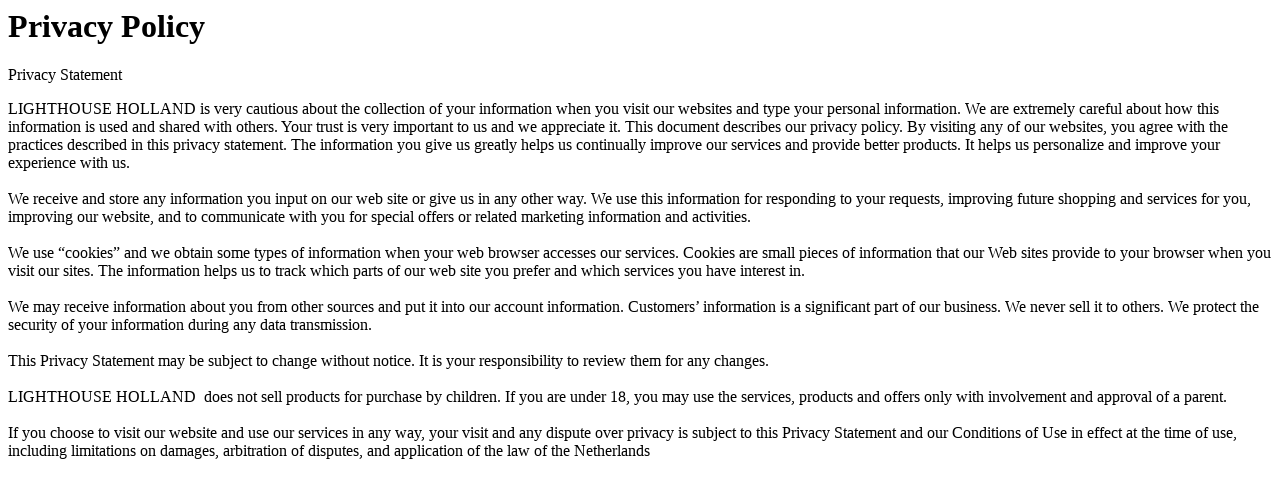

--- FILE ---
content_type: text/html; charset=utf-8
request_url: https://lighthouse.nl/shop/index.php?route=information/information/info&information_id=3
body_size: 824
content:
<html dir="ltr" lang="en">
<head>
  <title>Privacy Policy</title>
  <meta http-equiv="Content-Type" content="text/html; charset=UTF-8">
  <meta name="robots" content="noindex">
</head>
<body>
  <h1>Privacy Policy</h1>
<div class="ArticleTitle">Privacy Statement</div>

<div class="ArticleContent">
<div>
<style type="text/css">
</style>
</div>

<div class="risingstyle">
<p>LIGHTHOUSE HOLLAND&nbsp;is very cautious about the collection of your information when you visit our websites and type your personal information. We are extremely careful about how this information is used and shared with others. Your trust is very important to us and we appreciate it. This document describes our privacy policy. By visiting any of our websites, you agree with the practices described in this privacy statement. The information you give us greatly helps us continually improve our services and provide better products. It helps us personalize and improve your experience with us.<br />
<br />
We receive and store any information you input on our web site or give us in any other way. We use this information for responding to your requests, improving future shopping and services for you, improving our website, and to communicate with you for special offers or related marketing information and activities.<br />
<br />
We use “cookies” and we obtain some types of information when your web browser accesses our services. Cookies are small pieces of information that our Web sites provide to your browser when you visit our sites. The information helps us to track which parts of our web site you prefer and which services you have interest in.<br />
<br />
We may receive information about you from other sources and put it into our account information. Customers’ information is a significant part of our business. We never sell it to others. We protect the security of your information during any data transmission.<br />
<br />
This Privacy Statement may be subject to change without notice. It is your responsibility to review them for any changes.<br />
<br />
LIGHTHOUSE HOLLAND&nbsp; does not sell products for purchase by children. If you are under 18, you may use the services, products and offers only with involvement and approval of a parent.<br />
<br />
If you choose to visit our website and use our services in any way, your visit and any dispute over privacy is subject to this Privacy Statement and our Conditions of Use in effect at the time of use, including limitations on damages, arbitration of disputes, and application of the law of the Netherlands</p>
</div>
</div>

  </body>
</html>
